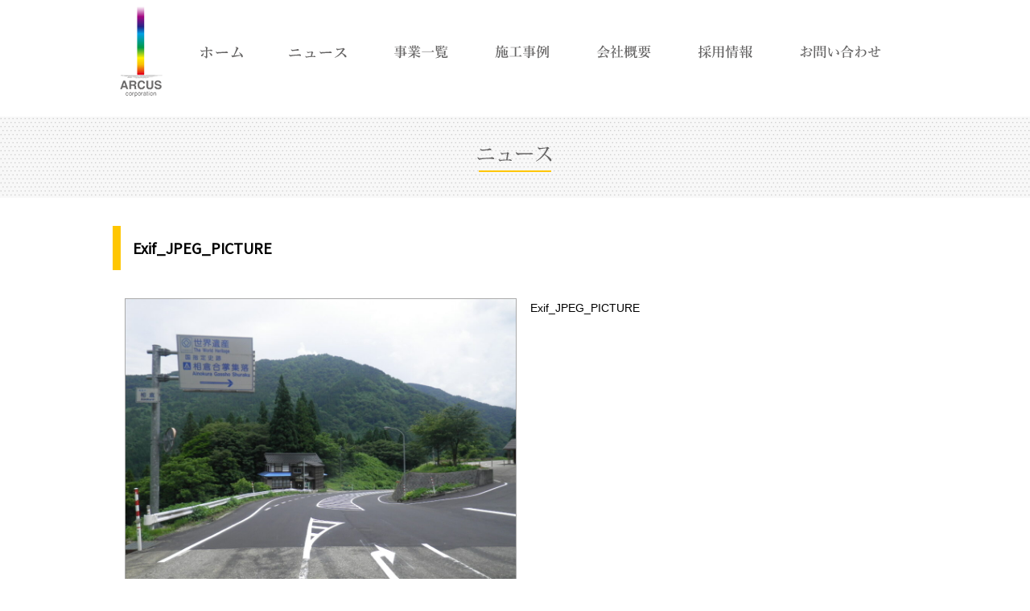

--- FILE ---
content_type: text/html; charset=UTF-8
request_url: https://arcus-corp.com/18188/exif_jpeg_picture-2
body_size: 7585
content:
<!DOCTYPE html PUBLIC "-//W3C//DTD XHTML 1.0 Transitional//EN" "http://www.w3.org/TR/xhtml1/DTD/xhtml1-transitional.dtd">
<html xmlns="http://www.w3.org/1999/xhtml">
<head>
<meta http-equiv="Content-Type" content="text/html; charset=UTF-8" />

<link rel="stylesheet" href="https://arcus-corp.com/wp-content/themes/arcus/contents.css" type="text/css" media="all" />
<link rel="stylesheet" href="https://arcus-corp.com/wp-content/themes/arcus/base.css" type="text/css" media="all" />
<link rel="stylesheet" href="https://arcus-corp.com/wp-content/themes/arcus/style.css" type="text/css" media="all" />
<link rel="alternate" type="application/rss+xml" title="アルカスコーポレーション／Arcus Corporation RSS Feed" href="https://arcus-corp.com/feed" />
<link rel="pingback" href="https://arcus-corp.com/xmlrpc.php" />

<rdf:RDF xmlns:rdf="http://www.w3.org/1999/02/22-rdf-syntax-ns#"
			xmlns:dc="http://purl.org/dc/elements/1.1/"
			xmlns:trackback="http://madskills.com/public/xml/rss/module/trackback/">
		<rdf:Description rdf:about="https://arcus-corp.com/18188/exif_jpeg_picture-2"
    dc:identifier="https://arcus-corp.com/18188/exif_jpeg_picture-2"
    dc:title="Exif_JPEG_PICTURE"
    trackback:ping="https://arcus-corp.com/18188/exif_jpeg_picture-2/trackback" />
</rdf:RDF>	
<script type="text/javascript" src="https://arcus-corp.com/wp-content/themes/arcus/js/smoothscroll.js"></script>
<script type="text/javascript" src="https://arcus-corp.com/wp-content/themes/arcus/js/rollover.js"></script>

<link href="https://fonts.googleapis.com/css?family=Noto+Sans+JP" rel="stylesheet">	
	
<!-- 2021-06-ナレッジタグ　TOPのみに掲載する-->
	
	
<!-- アルカス効果測定タグ-->
<script type="text/javascript">
piAId = '709883';
piCId = '1712';
piHostname = 'pi.pardot.com';

(function() {
	function async_load(){
		var s = document.createElement('script'); s.type = 'text/javascript';
		s.src = ('https:' == document.location.protocol ? 'https://pi' : 'http://cdn') + '.pardot.com/pd.js';
		var c = document.getElementsByTagName('script')[0]; c.parentNode.insertBefore(s, c);
	}
	if(window.attachEvent) { window.attachEvent('onload', async_load); }
	else { window.addEventListener('load', async_load, false); }
})();
</script>

<!--2022-07-07 　ARCUS Global site tag (gtag.js) - Google Analytics -->
<script async src="https://www.googletagmanager.com/gtag/js?id=G-XRQTKS9HVM"></script>
<script>
  window.dataLayer = window.dataLayer || [];
  function gtag(){dataLayer.push(arguments);}
  gtag('js', new Date());

  gtag('config', 'G-XRQTKS9HVM');
  gtag('config', 'G-TM2B69XPG8');
</script>	
	
	
	<style>img:is([sizes="auto" i], [sizes^="auto," i]) { contain-intrinsic-size: 3000px 1500px }</style>
	
		<!-- All in One SEO 4.8.9 - aioseo.com -->
		<title>Exif_JPEG_PICTURE | アルカスコーポレーション／Arcus Corporation</title>
	<meta name="description" content="Exif_JPEG_PICTURE" />
	<meta name="robots" content="max-image-preview:large" />
	<meta name="author" content="arcus"/>
	<meta name="google-site-verification" content="6_AemXeQw3cvPr1jVA6v4CXdF1q-_EgYGIxpqgCTwRQ" />
	<link rel="canonical" href="https://arcus-corp.com/18188/exif_jpeg_picture-2" />
	<meta name="generator" content="All in One SEO (AIOSEO) 4.8.9" />
		<meta property="og:locale" content="ja_JP" />
		<meta property="og:site_name" content="アルカスコーポレーション／Arcus Corporation | アルカスコーポレーション,Arcus Corporation,富山,建設関連事業,建築・土木・舗装工事,住宅の建設工事,土地活用事業,住宅関連事業,中古住宅・不動産の売買仲介,リノベーション,リフォーム,損保・生保代理店,生コン,アスファルト合材,砂利の製造及び石油類を販売する生産事業" />
		<meta property="og:type" content="article" />
		<meta property="og:title" content="Exif_JPEG_PICTURE | アルカスコーポレーション／Arcus Corporation" />
		<meta property="og:url" content="https://arcus-corp.com/18188/exif_jpeg_picture-2" />
		<meta property="article:published_time" content="2023-01-20T04:33:34+00:00" />
		<meta property="article:modified_time" content="2023-01-20T04:33:34+00:00" />
		<meta name="twitter:card" content="summary" />
		<meta name="twitter:title" content="Exif_JPEG_PICTURE | アルカスコーポレーション／Arcus Corporation" />
		<script type="application/ld+json" class="aioseo-schema">
			{"@context":"https:\/\/schema.org","@graph":[{"@type":"BreadcrumbList","@id":"https:\/\/arcus-corp.com\/18188\/exif_jpeg_picture-2#breadcrumblist","itemListElement":[{"@type":"ListItem","@id":"https:\/\/arcus-corp.com#listItem","position":1,"name":"\u30db\u30fc\u30e0","item":"https:\/\/arcus-corp.com","nextItem":{"@type":"ListItem","@id":"https:\/\/arcus-corp.com\/18188\/exif_jpeg_picture-2#listItem","name":"Exif_JPEG_PICTURE"}},{"@type":"ListItem","@id":"https:\/\/arcus-corp.com\/18188\/exif_jpeg_picture-2#listItem","position":2,"name":"Exif_JPEG_PICTURE","previousItem":{"@type":"ListItem","@id":"https:\/\/arcus-corp.com#listItem","name":"\u30db\u30fc\u30e0"}}]},{"@type":"ItemPage","@id":"https:\/\/arcus-corp.com\/18188\/exif_jpeg_picture-2#itempage","url":"https:\/\/arcus-corp.com\/18188\/exif_jpeg_picture-2","name":"Exif_JPEG_PICTURE | \u30a2\u30eb\u30ab\u30b9\u30b3\u30fc\u30dd\u30ec\u30fc\u30b7\u30e7\u30f3\uff0fArcus Corporation","description":"Exif_JPEG_PICTURE","inLanguage":"ja","isPartOf":{"@id":"https:\/\/arcus-corp.com\/#website"},"breadcrumb":{"@id":"https:\/\/arcus-corp.com\/18188\/exif_jpeg_picture-2#breadcrumblist"},"author":{"@id":"https:\/\/arcus-corp.com\/author\/arcus#author"},"creator":{"@id":"https:\/\/arcus-corp.com\/author\/arcus#author"},"datePublished":"2023-01-20T13:33:34+09:00","dateModified":"2023-01-20T13:33:34+09:00"},{"@type":"Organization","@id":"https:\/\/arcus-corp.com\/#organization","name":"\u30a2\u30eb\u30ab\u30b9\u30b3\u30fc\u30dd\u30ec\u30fc\u30b7\u30e7\u30f3\uff0fArcus Corporation","description":"\u30a2\u30eb\u30ab\u30b9\u30b3\u30fc\u30dd\u30ec\u30fc\u30b7\u30e7\u30f3,Arcus Corporation,\u5bcc\u5c71,\u5efa\u8a2d\u95a2\u9023\u4e8b\u696d,\u5efa\u7bc9\u30fb\u571f\u6728\u30fb\u8217\u88c5\u5de5\u4e8b,\u4f4f\u5b85\u306e\u5efa\u8a2d\u5de5\u4e8b,\u571f\u5730\u6d3b\u7528\u4e8b\u696d,\u4f4f\u5b85\u95a2\u9023\u4e8b\u696d,\u4e2d\u53e4\u4f4f\u5b85\u30fb\u4e0d\u52d5\u7523\u306e\u58f2\u8cb7\u4ef2\u4ecb,\u30ea\u30ce\u30d9\u30fc\u30b7\u30e7\u30f3,\u30ea\u30d5\u30a9\u30fc\u30e0,\u640d\u4fdd\u30fb\u751f\u4fdd\u4ee3\u7406\u5e97,\u751f\u30b3\u30f3,\u30a2\u30b9\u30d5\u30a1\u30eb\u30c8\u5408\u6750,\u7802\u5229\u306e\u88fd\u9020\u53ca\u3073\u77f3\u6cb9\u985e\u3092\u8ca9\u58f2\u3059\u308b\u751f\u7523\u4e8b\u696d","url":"https:\/\/arcus-corp.com\/"},{"@type":"Person","@id":"https:\/\/arcus-corp.com\/author\/arcus#author","url":"https:\/\/arcus-corp.com\/author\/arcus","name":"arcus","image":{"@type":"ImageObject","@id":"https:\/\/arcus-corp.com\/18188\/exif_jpeg_picture-2#authorImage","url":"https:\/\/secure.gravatar.com\/avatar\/b1785c46b97ab69b56fd1a62bb9487b2?s=96&d=mm&r=g","width":96,"height":96,"caption":"arcus"}},{"@type":"WebSite","@id":"https:\/\/arcus-corp.com\/#website","url":"https:\/\/arcus-corp.com\/","name":"\u30a2\u30eb\u30ab\u30b9\u30b3\u30fc\u30dd\u30ec\u30fc\u30b7\u30e7\u30f3\uff0fArcus Corporation","description":"\u30a2\u30eb\u30ab\u30b9\u30b3\u30fc\u30dd\u30ec\u30fc\u30b7\u30e7\u30f3,Arcus Corporation,\u5bcc\u5c71,\u5efa\u8a2d\u95a2\u9023\u4e8b\u696d,\u5efa\u7bc9\u30fb\u571f\u6728\u30fb\u8217\u88c5\u5de5\u4e8b,\u4f4f\u5b85\u306e\u5efa\u8a2d\u5de5\u4e8b,\u571f\u5730\u6d3b\u7528\u4e8b\u696d,\u4f4f\u5b85\u95a2\u9023\u4e8b\u696d,\u4e2d\u53e4\u4f4f\u5b85\u30fb\u4e0d\u52d5\u7523\u306e\u58f2\u8cb7\u4ef2\u4ecb,\u30ea\u30ce\u30d9\u30fc\u30b7\u30e7\u30f3,\u30ea\u30d5\u30a9\u30fc\u30e0,\u640d\u4fdd\u30fb\u751f\u4fdd\u4ee3\u7406\u5e97,\u751f\u30b3\u30f3,\u30a2\u30b9\u30d5\u30a1\u30eb\u30c8\u5408\u6750,\u7802\u5229\u306e\u88fd\u9020\u53ca\u3073\u77f3\u6cb9\u985e\u3092\u8ca9\u58f2\u3059\u308b\u751f\u7523\u4e8b\u696d","inLanguage":"ja","publisher":{"@id":"https:\/\/arcus-corp.com\/#organization"}}]}
		</script>
		<!-- All in One SEO -->

<link rel='dns-prefetch' href='//stats.wp.com' />
<link rel="alternate" type="application/rss+xml" title="アルカスコーポレーション／Arcus Corporation &raquo; Exif_JPEG_PICTURE のコメントのフィード" href="https://arcus-corp.com/18188/exif_jpeg_picture-2/feed" />
<script type="text/javascript">
/* <![CDATA[ */
window._wpemojiSettings = {"baseUrl":"https:\/\/s.w.org\/images\/core\/emoji\/15.0.3\/72x72\/","ext":".png","svgUrl":"https:\/\/s.w.org\/images\/core\/emoji\/15.0.3\/svg\/","svgExt":".svg","source":{"concatemoji":"https:\/\/arcus-corp.com\/wp-includes\/js\/wp-emoji-release.min.js?ver=6.7.4"}};
/*! This file is auto-generated */
!function(i,n){var o,s,e;function c(e){try{var t={supportTests:e,timestamp:(new Date).valueOf()};sessionStorage.setItem(o,JSON.stringify(t))}catch(e){}}function p(e,t,n){e.clearRect(0,0,e.canvas.width,e.canvas.height),e.fillText(t,0,0);var t=new Uint32Array(e.getImageData(0,0,e.canvas.width,e.canvas.height).data),r=(e.clearRect(0,0,e.canvas.width,e.canvas.height),e.fillText(n,0,0),new Uint32Array(e.getImageData(0,0,e.canvas.width,e.canvas.height).data));return t.every(function(e,t){return e===r[t]})}function u(e,t,n){switch(t){case"flag":return n(e,"\ud83c\udff3\ufe0f\u200d\u26a7\ufe0f","\ud83c\udff3\ufe0f\u200b\u26a7\ufe0f")?!1:!n(e,"\ud83c\uddfa\ud83c\uddf3","\ud83c\uddfa\u200b\ud83c\uddf3")&&!n(e,"\ud83c\udff4\udb40\udc67\udb40\udc62\udb40\udc65\udb40\udc6e\udb40\udc67\udb40\udc7f","\ud83c\udff4\u200b\udb40\udc67\u200b\udb40\udc62\u200b\udb40\udc65\u200b\udb40\udc6e\u200b\udb40\udc67\u200b\udb40\udc7f");case"emoji":return!n(e,"\ud83d\udc26\u200d\u2b1b","\ud83d\udc26\u200b\u2b1b")}return!1}function f(e,t,n){var r="undefined"!=typeof WorkerGlobalScope&&self instanceof WorkerGlobalScope?new OffscreenCanvas(300,150):i.createElement("canvas"),a=r.getContext("2d",{willReadFrequently:!0}),o=(a.textBaseline="top",a.font="600 32px Arial",{});return e.forEach(function(e){o[e]=t(a,e,n)}),o}function t(e){var t=i.createElement("script");t.src=e,t.defer=!0,i.head.appendChild(t)}"undefined"!=typeof Promise&&(o="wpEmojiSettingsSupports",s=["flag","emoji"],n.supports={everything:!0,everythingExceptFlag:!0},e=new Promise(function(e){i.addEventListener("DOMContentLoaded",e,{once:!0})}),new Promise(function(t){var n=function(){try{var e=JSON.parse(sessionStorage.getItem(o));if("object"==typeof e&&"number"==typeof e.timestamp&&(new Date).valueOf()<e.timestamp+604800&&"object"==typeof e.supportTests)return e.supportTests}catch(e){}return null}();if(!n){if("undefined"!=typeof Worker&&"undefined"!=typeof OffscreenCanvas&&"undefined"!=typeof URL&&URL.createObjectURL&&"undefined"!=typeof Blob)try{var e="postMessage("+f.toString()+"("+[JSON.stringify(s),u.toString(),p.toString()].join(",")+"));",r=new Blob([e],{type:"text/javascript"}),a=new Worker(URL.createObjectURL(r),{name:"wpTestEmojiSupports"});return void(a.onmessage=function(e){c(n=e.data),a.terminate(),t(n)})}catch(e){}c(n=f(s,u,p))}t(n)}).then(function(e){for(var t in e)n.supports[t]=e[t],n.supports.everything=n.supports.everything&&n.supports[t],"flag"!==t&&(n.supports.everythingExceptFlag=n.supports.everythingExceptFlag&&n.supports[t]);n.supports.everythingExceptFlag=n.supports.everythingExceptFlag&&!n.supports.flag,n.DOMReady=!1,n.readyCallback=function(){n.DOMReady=!0}}).then(function(){return e}).then(function(){var e;n.supports.everything||(n.readyCallback(),(e=n.source||{}).concatemoji?t(e.concatemoji):e.wpemoji&&e.twemoji&&(t(e.twemoji),t(e.wpemoji)))}))}((window,document),window._wpemojiSettings);
/* ]]> */
</script>
<style id='wp-emoji-styles-inline-css' type='text/css'>

	img.wp-smiley, img.emoji {
		display: inline !important;
		border: none !important;
		box-shadow: none !important;
		height: 1em !important;
		width: 1em !important;
		margin: 0 0.07em !important;
		vertical-align: -0.1em !important;
		background: none !important;
		padding: 0 !important;
	}
</style>
<link rel='stylesheet' id='mediaelement-css' href='https://arcus-corp.com/wp-includes/js/mediaelement/mediaelementplayer-legacy.min.css?ver=4.2.17' type='text/css' media='all' />
<link rel='stylesheet' id='wp-mediaelement-css' href='https://arcus-corp.com/wp-includes/js/mediaelement/wp-mediaelement.min.css?ver=6.7.4' type='text/css' media='all' />
<style id='jetpack-sharing-buttons-style-inline-css' type='text/css'>
.jetpack-sharing-buttons__services-list{display:flex;flex-direction:row;flex-wrap:wrap;gap:0;list-style-type:none;margin:5px;padding:0}.jetpack-sharing-buttons__services-list.has-small-icon-size{font-size:12px}.jetpack-sharing-buttons__services-list.has-normal-icon-size{font-size:16px}.jetpack-sharing-buttons__services-list.has-large-icon-size{font-size:24px}.jetpack-sharing-buttons__services-list.has-huge-icon-size{font-size:36px}@media print{.jetpack-sharing-buttons__services-list{display:none!important}}.editor-styles-wrapper .wp-block-jetpack-sharing-buttons{gap:0;padding-inline-start:0}ul.jetpack-sharing-buttons__services-list.has-background{padding:1.25em 2.375em}
</style>
<link rel='stylesheet' id='contact-form-7-css' href='https://arcus-corp.com/wp-content/plugins/contact-form-7/includes/css/styles.css?ver=6.1.3' type='text/css' media='all' />
<link rel='stylesheet' id='responsive-lightbox-nivo_lightbox-css-css' href='https://arcus-corp.com/wp-content/plugins/responsive-lightbox-lite/assets/nivo-lightbox/nivo-lightbox.css?ver=6.7.4' type='text/css' media='all' />
<link rel='stylesheet' id='responsive-lightbox-nivo_lightbox-css-d-css' href='https://arcus-corp.com/wp-content/plugins/responsive-lightbox-lite/assets/nivo-lightbox/themes/default/default.css?ver=6.7.4' type='text/css' media='all' />
<link rel='stylesheet' id='wp-pagenavi-css' href='https://arcus-corp.com/wp-content/plugins/wp-pagenavi/pagenavi-css.css?ver=2.70' type='text/css' media='all' />
<!--n2css--><!--n2js--><script type="text/javascript" src="https://arcus-corp.com/wp-includes/js/jquery/jquery.min.js?ver=3.7.1" id="jquery-core-js"></script>
<script type="text/javascript" src="https://arcus-corp.com/wp-includes/js/jquery/jquery-migrate.min.js?ver=3.4.1" id="jquery-migrate-js"></script>
<script type="text/javascript" src="https://arcus-corp.com/wp-content/plugins/responsive-lightbox-lite/assets/nivo-lightbox/nivo-lightbox.min.js?ver=6.7.4" id="responsive-lightbox-nivo_lightbox-js"></script>
<script type="text/javascript" id="responsive-lightbox-lite-script-js-extra">
/* <![CDATA[ */
var rllArgs = {"script":"nivo_lightbox","selector":"lightbox","custom_events":""};
/* ]]> */
</script>
<script type="text/javascript" src="https://arcus-corp.com/wp-content/plugins/responsive-lightbox-lite/assets/inc/script.js?ver=6.7.4" id="responsive-lightbox-lite-script-js"></script>
<link rel="https://api.w.org/" href="https://arcus-corp.com/wp-json/" /><link rel="alternate" title="JSON" type="application/json" href="https://arcus-corp.com/wp-json/wp/v2/media/18190" /><link rel="EditURI" type="application/rsd+xml" title="RSD" href="https://arcus-corp.com/xmlrpc.php?rsd" />
<meta name="generator" content="WordPress 6.7.4" />
<link rel='shortlink' href='https://arcus-corp.com/?p=18190' />
	<style>img#wpstats{display:none}</style>
			
	
	
	
<!-- スライダ×3-->
<script type="text/javascript" src="//ajax.googleapis.com/ajax/libs/jquery/1.11.1/jquery.min.js"></script>
<script type="text/javascript" src="https://arcus-corp.com/wp-content/themes/arcus/js/jquery.bxslider.min.js"></script>
<link href="https://arcus-corp.com/wp-content/themes/arcus/js/style_s.css" rel="stylesheet" type="text/css" />
<!-- TOPメインスライダー-->
<script type="text/javascript">
$(function(){
    var slide = $('#slider ul').bxSlider({
        slideWidth  : 1311,
        slideMargin : 0,
        controls    : true,
        auto        : true,
        minSlides   : 3,
        maxSlides   : 3,
        moveSlides  : 1,
        speed       : 1000,
        pause  : 5000,
        onSlideAfter: function(){
        slide.startAuto();
        }
    });
});
</script>	
</head>

<body class="layout-tw">
<a name="top" id="top"></a>
	
	
<header id="title">
<div id="title-inner"> <a href="https://arcus-corp.com/"><img src="https://arcus-corp.com/image/base/logo.png" width="70" height="129" alt="ARCUS corporation" class="logo" /></a>

<div id="globalnavi">
<ul>
			<li><a href="https://arcus-corp.com/"><img src="https://arcus-corp.com/image/base/nav/home_off.png" alt="ARUCUS TOP"/></a></li>
			<li><a href="https://arcus-corp.com/category/news"><img src="https://arcus-corp.com/image/base/nav/news_off.png" alt="News"/></a></li>
			<li><a href="https://arcus-corp.com/brand"><img src="https://arcus-corp.com/image/base/nav/brand_off.png" alt="Brand"/></a></li>
			<li><a href="https://arcus-corp.com/cate/doboku"><img src="https://arcus-corp.com/image/base/nav/concept_off.png" alt="Works"/></a></li>
			<li><a href="https://arcus-corp.com/company"><img src="https://arcus-corp.com/image/base/nav/company_off.png" alt="Compnay"/></a></li>
			<li><a href="https://recruit.arcus-corp.com/" target="_blank"><img src="https://arcus-corp.com/image/base/nav/recruit_off.png" alt="Recruit"/></a></li>
			<li><a href="https://arcus-corp.com/inquiry"><img src="https://arcus-corp.com/image/base/nav/contact_off.png" alt="Contact"/></a></li>
</ul>
</header>
<!--/globalnavi-->

</div>
</div>
	
<main>

	
	
	

<div id="sub-tt"><img src="https://arcus-corp.com/image/top/m_news.png" width="400" height="76" alt=""/></div>

<div id="outline">



	

<h2 class="news-tt">Exif_JPEG_PICTURE</h2>

<div class="news-tx">
   <a href="https://arcus-corp.com/wp-content/uploads/2023/01/089c95cbaf0f449a5747e965df1f77ab.jpg"><img width="1024" height="768" src="https://arcus-corp.com/wp-content/uploads/2023/01/089c95cbaf0f449a5747e965df1f77ab-1024x768.jpg" class="attachment-large size-large" alt="" decoding="async" fetchpriority="high" srcset="https://arcus-corp.com/wp-content/uploads/2023/01/089c95cbaf0f449a5747e965df1f77ab-1024x768.jpg 1024w, https://arcus-corp.com/wp-content/uploads/2023/01/089c95cbaf0f449a5747e965df1f77ab-500x375.jpg 500w, https://arcus-corp.com/wp-content/uploads/2023/01/089c95cbaf0f449a5747e965df1f77ab-768x576.jpg 768w, https://arcus-corp.com/wp-content/uploads/2023/01/089c95cbaf0f449a5747e965df1f77ab.jpg 1280w" sizes="(max-width: 1024px) 100vw, 1024px" /></a>
           
       <div class="entry-caption">
             <p>Exif_JPEG_PICTURE</p>
       </div><!-- .entry-caption -->
   </div>

<div class="clear"></div>

	


<style>
.news-tx { display: flex; justify-content: space-between; }
.news-tx a { width: 50%; }
.news-tx a img { width: 100%; height: auto; border: solid 1px #aaa;  }
.news-tx .entry-caption { width: 48%; }
.news-tx p { display: block; }
.news-tx p br {display: block;}
</style>

</div><!--/outline-->

</main>

<footer id="bottom">
<div id="footer">
<div class="flogo"><a href="https://arcus-corp.com/"><img src="https://arcus-corp.com/image/base/logo2.png" alt="ARCUS corporation" /></a></div>
<div class="fmenu"><a href="https://arcus-corp.com/"><img src="https://arcus-corp.com/image/base/nav/home_off.png" alt="HOME"/></a></div>
<div class="fmenu"><a href="https://arcus-corp.com/category/news"><img src="https://arcus-corp.com/image/base/nav/news_off.png" alt="NEWS"/></a></div>
<div class="fmenu"><a href="https://arcus-corp.com/brand"><img src="https://arcus-corp.com/image/base/nav/brand_off.png" alt="BRAND"/></a></div>
<div class="fmenu"><a href="https://arcus-corp.com/cate/doboku"><img src="https://arcus-corp.com/image/base/nav/concept_off.png" alt="Works"/></a></div>
<div class="fmenu"><a href="https://arcus-corp.com/company"><img src="https://arcus-corp.com/image/base/nav/company_off.png" alt="COMPANY"/></a></div>
<div class="fmenu"><a href="https://recruit.arcus-corp.com/" target="_blank"><img src="https://arcus-corp.com/image/base/nav/recruit_off.png" alt="RECRUIT"/></a></div>
<div class="fmenu"><a href="https://arcus-corp.com/inquiry"><img src="https://arcus-corp.com/image/base/nav/contact_off.png" alt="CONTACT"/></a></div>
</div>
  
 <div class="clear"></div>
<div id="copy">
	
	〒939-1505 富山県南砺市長源寺89番地
	<br>TEL. 0763-22-1800（代表）／FAX. 0763-22-1821（代表）<br>
	Copyright © ARCUS corporation. All rights Reserved.
	<div class="insta"><a href="https://www.instagram.com/arcuscorp205/" target="_blank"><img src="https://arcus-corp.com/image/base/insta.png" alt="instagram"/></a></div>
	</div>
	
</footer>


<script type="text/javascript" src="https://arcus-corp.com/wp-includes/js/dist/hooks.min.js?ver=4d63a3d491d11ffd8ac6" id="wp-hooks-js"></script>
<script type="text/javascript" src="https://arcus-corp.com/wp-includes/js/dist/i18n.min.js?ver=5e580eb46a90c2b997e6" id="wp-i18n-js"></script>
<script type="text/javascript" id="wp-i18n-js-after">
/* <![CDATA[ */
wp.i18n.setLocaleData( { 'text direction\u0004ltr': [ 'ltr' ] } );
/* ]]> */
</script>
<script type="text/javascript" src="https://arcus-corp.com/wp-content/plugins/contact-form-7/includes/swv/js/index.js?ver=6.1.3" id="swv-js"></script>
<script type="text/javascript" id="contact-form-7-js-translations">
/* <![CDATA[ */
( function( domain, translations ) {
	var localeData = translations.locale_data[ domain ] || translations.locale_data.messages;
	localeData[""].domain = domain;
	wp.i18n.setLocaleData( localeData, domain );
} )( "contact-form-7", {"translation-revision-date":"2025-10-29 09:23:50+0000","generator":"GlotPress\/4.0.3","domain":"messages","locale_data":{"messages":{"":{"domain":"messages","plural-forms":"nplurals=1; plural=0;","lang":"ja_JP"},"This contact form is placed in the wrong place.":["\u3053\u306e\u30b3\u30f3\u30bf\u30af\u30c8\u30d5\u30a9\u30fc\u30e0\u306f\u9593\u9055\u3063\u305f\u4f4d\u7f6e\u306b\u7f6e\u304b\u308c\u3066\u3044\u307e\u3059\u3002"],"Error:":["\u30a8\u30e9\u30fc:"]}},"comment":{"reference":"includes\/js\/index.js"}} );
/* ]]> */
</script>
<script type="text/javascript" id="contact-form-7-js-before">
/* <![CDATA[ */
var wpcf7 = {
    "api": {
        "root": "https:\/\/arcus-corp.com\/wp-json\/",
        "namespace": "contact-form-7\/v1"
    }
};
/* ]]> */
</script>
<script type="text/javascript" src="https://arcus-corp.com/wp-content/plugins/contact-form-7/includes/js/index.js?ver=6.1.3" id="contact-form-7-js"></script>
<script type="text/javascript" src="https://www.google.com/recaptcha/api.js?render=6LfIe_gpAAAAANrb-4lVIV24U4RTnHh6UzfZ2JJ4&amp;ver=3.0" id="google-recaptcha-js"></script>
<script type="text/javascript" src="https://arcus-corp.com/wp-includes/js/dist/vendor/wp-polyfill.min.js?ver=3.15.0" id="wp-polyfill-js"></script>
<script type="text/javascript" id="wpcf7-recaptcha-js-before">
/* <![CDATA[ */
var wpcf7_recaptcha = {
    "sitekey": "6LfIe_gpAAAAANrb-4lVIV24U4RTnHh6UzfZ2JJ4",
    "actions": {
        "homepage": "homepage",
        "contactform": "contactform"
    }
};
/* ]]> */
</script>
<script type="text/javascript" src="https://arcus-corp.com/wp-content/plugins/contact-form-7/modules/recaptcha/index.js?ver=6.1.3" id="wpcf7-recaptcha-js"></script>
<script type="text/javascript" id="jetpack-stats-js-before">
/* <![CDATA[ */
_stq = window._stq || [];
_stq.push([ "view", JSON.parse("{\"v\":\"ext\",\"blog\":\"167833783\",\"post\":\"18190\",\"tz\":\"9\",\"srv\":\"arcus-corp.com\",\"j\":\"1:15.2\"}") ]);
_stq.push([ "clickTrackerInit", "167833783", "18190" ]);
/* ]]> */
</script>
<script type="text/javascript" src="https://stats.wp.com/e-202604.js" id="jetpack-stats-js" defer="defer" data-wp-strategy="defer"></script>

<script>
$(function() {
  var $win = $(window),
      $header = $('header'),
      animationClass = 'is-animation',
      footerHeight = $('footer').outerHeight(),
      docmentHeight = $(document).height();

  $win.on('load scroll', function() {
    var value = $(this).scrollTop(),
    scrollPos = $win.height() + value;
    if ( value > 100 ) {
      $header.addClass(animationClass);
    } else {
      $header.removeClass(animationClass);
    }
  });
});
</script>
</body>
</html>

--- FILE ---
content_type: text/html; charset=utf-8
request_url: https://www.google.com/recaptcha/api2/anchor?ar=1&k=6LfIe_gpAAAAANrb-4lVIV24U4RTnHh6UzfZ2JJ4&co=aHR0cHM6Ly9hcmN1cy1jb3JwLmNvbTo0NDM.&hl=en&v=PoyoqOPhxBO7pBk68S4YbpHZ&size=invisible&anchor-ms=20000&execute-ms=30000&cb=tv491yh73rvc
body_size: 48539
content:
<!DOCTYPE HTML><html dir="ltr" lang="en"><head><meta http-equiv="Content-Type" content="text/html; charset=UTF-8">
<meta http-equiv="X-UA-Compatible" content="IE=edge">
<title>reCAPTCHA</title>
<style type="text/css">
/* cyrillic-ext */
@font-face {
  font-family: 'Roboto';
  font-style: normal;
  font-weight: 400;
  font-stretch: 100%;
  src: url(//fonts.gstatic.com/s/roboto/v48/KFO7CnqEu92Fr1ME7kSn66aGLdTylUAMa3GUBHMdazTgWw.woff2) format('woff2');
  unicode-range: U+0460-052F, U+1C80-1C8A, U+20B4, U+2DE0-2DFF, U+A640-A69F, U+FE2E-FE2F;
}
/* cyrillic */
@font-face {
  font-family: 'Roboto';
  font-style: normal;
  font-weight: 400;
  font-stretch: 100%;
  src: url(//fonts.gstatic.com/s/roboto/v48/KFO7CnqEu92Fr1ME7kSn66aGLdTylUAMa3iUBHMdazTgWw.woff2) format('woff2');
  unicode-range: U+0301, U+0400-045F, U+0490-0491, U+04B0-04B1, U+2116;
}
/* greek-ext */
@font-face {
  font-family: 'Roboto';
  font-style: normal;
  font-weight: 400;
  font-stretch: 100%;
  src: url(//fonts.gstatic.com/s/roboto/v48/KFO7CnqEu92Fr1ME7kSn66aGLdTylUAMa3CUBHMdazTgWw.woff2) format('woff2');
  unicode-range: U+1F00-1FFF;
}
/* greek */
@font-face {
  font-family: 'Roboto';
  font-style: normal;
  font-weight: 400;
  font-stretch: 100%;
  src: url(//fonts.gstatic.com/s/roboto/v48/KFO7CnqEu92Fr1ME7kSn66aGLdTylUAMa3-UBHMdazTgWw.woff2) format('woff2');
  unicode-range: U+0370-0377, U+037A-037F, U+0384-038A, U+038C, U+038E-03A1, U+03A3-03FF;
}
/* math */
@font-face {
  font-family: 'Roboto';
  font-style: normal;
  font-weight: 400;
  font-stretch: 100%;
  src: url(//fonts.gstatic.com/s/roboto/v48/KFO7CnqEu92Fr1ME7kSn66aGLdTylUAMawCUBHMdazTgWw.woff2) format('woff2');
  unicode-range: U+0302-0303, U+0305, U+0307-0308, U+0310, U+0312, U+0315, U+031A, U+0326-0327, U+032C, U+032F-0330, U+0332-0333, U+0338, U+033A, U+0346, U+034D, U+0391-03A1, U+03A3-03A9, U+03B1-03C9, U+03D1, U+03D5-03D6, U+03F0-03F1, U+03F4-03F5, U+2016-2017, U+2034-2038, U+203C, U+2040, U+2043, U+2047, U+2050, U+2057, U+205F, U+2070-2071, U+2074-208E, U+2090-209C, U+20D0-20DC, U+20E1, U+20E5-20EF, U+2100-2112, U+2114-2115, U+2117-2121, U+2123-214F, U+2190, U+2192, U+2194-21AE, U+21B0-21E5, U+21F1-21F2, U+21F4-2211, U+2213-2214, U+2216-22FF, U+2308-230B, U+2310, U+2319, U+231C-2321, U+2336-237A, U+237C, U+2395, U+239B-23B7, U+23D0, U+23DC-23E1, U+2474-2475, U+25AF, U+25B3, U+25B7, U+25BD, U+25C1, U+25CA, U+25CC, U+25FB, U+266D-266F, U+27C0-27FF, U+2900-2AFF, U+2B0E-2B11, U+2B30-2B4C, U+2BFE, U+3030, U+FF5B, U+FF5D, U+1D400-1D7FF, U+1EE00-1EEFF;
}
/* symbols */
@font-face {
  font-family: 'Roboto';
  font-style: normal;
  font-weight: 400;
  font-stretch: 100%;
  src: url(//fonts.gstatic.com/s/roboto/v48/KFO7CnqEu92Fr1ME7kSn66aGLdTylUAMaxKUBHMdazTgWw.woff2) format('woff2');
  unicode-range: U+0001-000C, U+000E-001F, U+007F-009F, U+20DD-20E0, U+20E2-20E4, U+2150-218F, U+2190, U+2192, U+2194-2199, U+21AF, U+21E6-21F0, U+21F3, U+2218-2219, U+2299, U+22C4-22C6, U+2300-243F, U+2440-244A, U+2460-24FF, U+25A0-27BF, U+2800-28FF, U+2921-2922, U+2981, U+29BF, U+29EB, U+2B00-2BFF, U+4DC0-4DFF, U+FFF9-FFFB, U+10140-1018E, U+10190-1019C, U+101A0, U+101D0-101FD, U+102E0-102FB, U+10E60-10E7E, U+1D2C0-1D2D3, U+1D2E0-1D37F, U+1F000-1F0FF, U+1F100-1F1AD, U+1F1E6-1F1FF, U+1F30D-1F30F, U+1F315, U+1F31C, U+1F31E, U+1F320-1F32C, U+1F336, U+1F378, U+1F37D, U+1F382, U+1F393-1F39F, U+1F3A7-1F3A8, U+1F3AC-1F3AF, U+1F3C2, U+1F3C4-1F3C6, U+1F3CA-1F3CE, U+1F3D4-1F3E0, U+1F3ED, U+1F3F1-1F3F3, U+1F3F5-1F3F7, U+1F408, U+1F415, U+1F41F, U+1F426, U+1F43F, U+1F441-1F442, U+1F444, U+1F446-1F449, U+1F44C-1F44E, U+1F453, U+1F46A, U+1F47D, U+1F4A3, U+1F4B0, U+1F4B3, U+1F4B9, U+1F4BB, U+1F4BF, U+1F4C8-1F4CB, U+1F4D6, U+1F4DA, U+1F4DF, U+1F4E3-1F4E6, U+1F4EA-1F4ED, U+1F4F7, U+1F4F9-1F4FB, U+1F4FD-1F4FE, U+1F503, U+1F507-1F50B, U+1F50D, U+1F512-1F513, U+1F53E-1F54A, U+1F54F-1F5FA, U+1F610, U+1F650-1F67F, U+1F687, U+1F68D, U+1F691, U+1F694, U+1F698, U+1F6AD, U+1F6B2, U+1F6B9-1F6BA, U+1F6BC, U+1F6C6-1F6CF, U+1F6D3-1F6D7, U+1F6E0-1F6EA, U+1F6F0-1F6F3, U+1F6F7-1F6FC, U+1F700-1F7FF, U+1F800-1F80B, U+1F810-1F847, U+1F850-1F859, U+1F860-1F887, U+1F890-1F8AD, U+1F8B0-1F8BB, U+1F8C0-1F8C1, U+1F900-1F90B, U+1F93B, U+1F946, U+1F984, U+1F996, U+1F9E9, U+1FA00-1FA6F, U+1FA70-1FA7C, U+1FA80-1FA89, U+1FA8F-1FAC6, U+1FACE-1FADC, U+1FADF-1FAE9, U+1FAF0-1FAF8, U+1FB00-1FBFF;
}
/* vietnamese */
@font-face {
  font-family: 'Roboto';
  font-style: normal;
  font-weight: 400;
  font-stretch: 100%;
  src: url(//fonts.gstatic.com/s/roboto/v48/KFO7CnqEu92Fr1ME7kSn66aGLdTylUAMa3OUBHMdazTgWw.woff2) format('woff2');
  unicode-range: U+0102-0103, U+0110-0111, U+0128-0129, U+0168-0169, U+01A0-01A1, U+01AF-01B0, U+0300-0301, U+0303-0304, U+0308-0309, U+0323, U+0329, U+1EA0-1EF9, U+20AB;
}
/* latin-ext */
@font-face {
  font-family: 'Roboto';
  font-style: normal;
  font-weight: 400;
  font-stretch: 100%;
  src: url(//fonts.gstatic.com/s/roboto/v48/KFO7CnqEu92Fr1ME7kSn66aGLdTylUAMa3KUBHMdazTgWw.woff2) format('woff2');
  unicode-range: U+0100-02BA, U+02BD-02C5, U+02C7-02CC, U+02CE-02D7, U+02DD-02FF, U+0304, U+0308, U+0329, U+1D00-1DBF, U+1E00-1E9F, U+1EF2-1EFF, U+2020, U+20A0-20AB, U+20AD-20C0, U+2113, U+2C60-2C7F, U+A720-A7FF;
}
/* latin */
@font-face {
  font-family: 'Roboto';
  font-style: normal;
  font-weight: 400;
  font-stretch: 100%;
  src: url(//fonts.gstatic.com/s/roboto/v48/KFO7CnqEu92Fr1ME7kSn66aGLdTylUAMa3yUBHMdazQ.woff2) format('woff2');
  unicode-range: U+0000-00FF, U+0131, U+0152-0153, U+02BB-02BC, U+02C6, U+02DA, U+02DC, U+0304, U+0308, U+0329, U+2000-206F, U+20AC, U+2122, U+2191, U+2193, U+2212, U+2215, U+FEFF, U+FFFD;
}
/* cyrillic-ext */
@font-face {
  font-family: 'Roboto';
  font-style: normal;
  font-weight: 500;
  font-stretch: 100%;
  src: url(//fonts.gstatic.com/s/roboto/v48/KFO7CnqEu92Fr1ME7kSn66aGLdTylUAMa3GUBHMdazTgWw.woff2) format('woff2');
  unicode-range: U+0460-052F, U+1C80-1C8A, U+20B4, U+2DE0-2DFF, U+A640-A69F, U+FE2E-FE2F;
}
/* cyrillic */
@font-face {
  font-family: 'Roboto';
  font-style: normal;
  font-weight: 500;
  font-stretch: 100%;
  src: url(//fonts.gstatic.com/s/roboto/v48/KFO7CnqEu92Fr1ME7kSn66aGLdTylUAMa3iUBHMdazTgWw.woff2) format('woff2');
  unicode-range: U+0301, U+0400-045F, U+0490-0491, U+04B0-04B1, U+2116;
}
/* greek-ext */
@font-face {
  font-family: 'Roboto';
  font-style: normal;
  font-weight: 500;
  font-stretch: 100%;
  src: url(//fonts.gstatic.com/s/roboto/v48/KFO7CnqEu92Fr1ME7kSn66aGLdTylUAMa3CUBHMdazTgWw.woff2) format('woff2');
  unicode-range: U+1F00-1FFF;
}
/* greek */
@font-face {
  font-family: 'Roboto';
  font-style: normal;
  font-weight: 500;
  font-stretch: 100%;
  src: url(//fonts.gstatic.com/s/roboto/v48/KFO7CnqEu92Fr1ME7kSn66aGLdTylUAMa3-UBHMdazTgWw.woff2) format('woff2');
  unicode-range: U+0370-0377, U+037A-037F, U+0384-038A, U+038C, U+038E-03A1, U+03A3-03FF;
}
/* math */
@font-face {
  font-family: 'Roboto';
  font-style: normal;
  font-weight: 500;
  font-stretch: 100%;
  src: url(//fonts.gstatic.com/s/roboto/v48/KFO7CnqEu92Fr1ME7kSn66aGLdTylUAMawCUBHMdazTgWw.woff2) format('woff2');
  unicode-range: U+0302-0303, U+0305, U+0307-0308, U+0310, U+0312, U+0315, U+031A, U+0326-0327, U+032C, U+032F-0330, U+0332-0333, U+0338, U+033A, U+0346, U+034D, U+0391-03A1, U+03A3-03A9, U+03B1-03C9, U+03D1, U+03D5-03D6, U+03F0-03F1, U+03F4-03F5, U+2016-2017, U+2034-2038, U+203C, U+2040, U+2043, U+2047, U+2050, U+2057, U+205F, U+2070-2071, U+2074-208E, U+2090-209C, U+20D0-20DC, U+20E1, U+20E5-20EF, U+2100-2112, U+2114-2115, U+2117-2121, U+2123-214F, U+2190, U+2192, U+2194-21AE, U+21B0-21E5, U+21F1-21F2, U+21F4-2211, U+2213-2214, U+2216-22FF, U+2308-230B, U+2310, U+2319, U+231C-2321, U+2336-237A, U+237C, U+2395, U+239B-23B7, U+23D0, U+23DC-23E1, U+2474-2475, U+25AF, U+25B3, U+25B7, U+25BD, U+25C1, U+25CA, U+25CC, U+25FB, U+266D-266F, U+27C0-27FF, U+2900-2AFF, U+2B0E-2B11, U+2B30-2B4C, U+2BFE, U+3030, U+FF5B, U+FF5D, U+1D400-1D7FF, U+1EE00-1EEFF;
}
/* symbols */
@font-face {
  font-family: 'Roboto';
  font-style: normal;
  font-weight: 500;
  font-stretch: 100%;
  src: url(//fonts.gstatic.com/s/roboto/v48/KFO7CnqEu92Fr1ME7kSn66aGLdTylUAMaxKUBHMdazTgWw.woff2) format('woff2');
  unicode-range: U+0001-000C, U+000E-001F, U+007F-009F, U+20DD-20E0, U+20E2-20E4, U+2150-218F, U+2190, U+2192, U+2194-2199, U+21AF, U+21E6-21F0, U+21F3, U+2218-2219, U+2299, U+22C4-22C6, U+2300-243F, U+2440-244A, U+2460-24FF, U+25A0-27BF, U+2800-28FF, U+2921-2922, U+2981, U+29BF, U+29EB, U+2B00-2BFF, U+4DC0-4DFF, U+FFF9-FFFB, U+10140-1018E, U+10190-1019C, U+101A0, U+101D0-101FD, U+102E0-102FB, U+10E60-10E7E, U+1D2C0-1D2D3, U+1D2E0-1D37F, U+1F000-1F0FF, U+1F100-1F1AD, U+1F1E6-1F1FF, U+1F30D-1F30F, U+1F315, U+1F31C, U+1F31E, U+1F320-1F32C, U+1F336, U+1F378, U+1F37D, U+1F382, U+1F393-1F39F, U+1F3A7-1F3A8, U+1F3AC-1F3AF, U+1F3C2, U+1F3C4-1F3C6, U+1F3CA-1F3CE, U+1F3D4-1F3E0, U+1F3ED, U+1F3F1-1F3F3, U+1F3F5-1F3F7, U+1F408, U+1F415, U+1F41F, U+1F426, U+1F43F, U+1F441-1F442, U+1F444, U+1F446-1F449, U+1F44C-1F44E, U+1F453, U+1F46A, U+1F47D, U+1F4A3, U+1F4B0, U+1F4B3, U+1F4B9, U+1F4BB, U+1F4BF, U+1F4C8-1F4CB, U+1F4D6, U+1F4DA, U+1F4DF, U+1F4E3-1F4E6, U+1F4EA-1F4ED, U+1F4F7, U+1F4F9-1F4FB, U+1F4FD-1F4FE, U+1F503, U+1F507-1F50B, U+1F50D, U+1F512-1F513, U+1F53E-1F54A, U+1F54F-1F5FA, U+1F610, U+1F650-1F67F, U+1F687, U+1F68D, U+1F691, U+1F694, U+1F698, U+1F6AD, U+1F6B2, U+1F6B9-1F6BA, U+1F6BC, U+1F6C6-1F6CF, U+1F6D3-1F6D7, U+1F6E0-1F6EA, U+1F6F0-1F6F3, U+1F6F7-1F6FC, U+1F700-1F7FF, U+1F800-1F80B, U+1F810-1F847, U+1F850-1F859, U+1F860-1F887, U+1F890-1F8AD, U+1F8B0-1F8BB, U+1F8C0-1F8C1, U+1F900-1F90B, U+1F93B, U+1F946, U+1F984, U+1F996, U+1F9E9, U+1FA00-1FA6F, U+1FA70-1FA7C, U+1FA80-1FA89, U+1FA8F-1FAC6, U+1FACE-1FADC, U+1FADF-1FAE9, U+1FAF0-1FAF8, U+1FB00-1FBFF;
}
/* vietnamese */
@font-face {
  font-family: 'Roboto';
  font-style: normal;
  font-weight: 500;
  font-stretch: 100%;
  src: url(//fonts.gstatic.com/s/roboto/v48/KFO7CnqEu92Fr1ME7kSn66aGLdTylUAMa3OUBHMdazTgWw.woff2) format('woff2');
  unicode-range: U+0102-0103, U+0110-0111, U+0128-0129, U+0168-0169, U+01A0-01A1, U+01AF-01B0, U+0300-0301, U+0303-0304, U+0308-0309, U+0323, U+0329, U+1EA0-1EF9, U+20AB;
}
/* latin-ext */
@font-face {
  font-family: 'Roboto';
  font-style: normal;
  font-weight: 500;
  font-stretch: 100%;
  src: url(//fonts.gstatic.com/s/roboto/v48/KFO7CnqEu92Fr1ME7kSn66aGLdTylUAMa3KUBHMdazTgWw.woff2) format('woff2');
  unicode-range: U+0100-02BA, U+02BD-02C5, U+02C7-02CC, U+02CE-02D7, U+02DD-02FF, U+0304, U+0308, U+0329, U+1D00-1DBF, U+1E00-1E9F, U+1EF2-1EFF, U+2020, U+20A0-20AB, U+20AD-20C0, U+2113, U+2C60-2C7F, U+A720-A7FF;
}
/* latin */
@font-face {
  font-family: 'Roboto';
  font-style: normal;
  font-weight: 500;
  font-stretch: 100%;
  src: url(//fonts.gstatic.com/s/roboto/v48/KFO7CnqEu92Fr1ME7kSn66aGLdTylUAMa3yUBHMdazQ.woff2) format('woff2');
  unicode-range: U+0000-00FF, U+0131, U+0152-0153, U+02BB-02BC, U+02C6, U+02DA, U+02DC, U+0304, U+0308, U+0329, U+2000-206F, U+20AC, U+2122, U+2191, U+2193, U+2212, U+2215, U+FEFF, U+FFFD;
}
/* cyrillic-ext */
@font-face {
  font-family: 'Roboto';
  font-style: normal;
  font-weight: 900;
  font-stretch: 100%;
  src: url(//fonts.gstatic.com/s/roboto/v48/KFO7CnqEu92Fr1ME7kSn66aGLdTylUAMa3GUBHMdazTgWw.woff2) format('woff2');
  unicode-range: U+0460-052F, U+1C80-1C8A, U+20B4, U+2DE0-2DFF, U+A640-A69F, U+FE2E-FE2F;
}
/* cyrillic */
@font-face {
  font-family: 'Roboto';
  font-style: normal;
  font-weight: 900;
  font-stretch: 100%;
  src: url(//fonts.gstatic.com/s/roboto/v48/KFO7CnqEu92Fr1ME7kSn66aGLdTylUAMa3iUBHMdazTgWw.woff2) format('woff2');
  unicode-range: U+0301, U+0400-045F, U+0490-0491, U+04B0-04B1, U+2116;
}
/* greek-ext */
@font-face {
  font-family: 'Roboto';
  font-style: normal;
  font-weight: 900;
  font-stretch: 100%;
  src: url(//fonts.gstatic.com/s/roboto/v48/KFO7CnqEu92Fr1ME7kSn66aGLdTylUAMa3CUBHMdazTgWw.woff2) format('woff2');
  unicode-range: U+1F00-1FFF;
}
/* greek */
@font-face {
  font-family: 'Roboto';
  font-style: normal;
  font-weight: 900;
  font-stretch: 100%;
  src: url(//fonts.gstatic.com/s/roboto/v48/KFO7CnqEu92Fr1ME7kSn66aGLdTylUAMa3-UBHMdazTgWw.woff2) format('woff2');
  unicode-range: U+0370-0377, U+037A-037F, U+0384-038A, U+038C, U+038E-03A1, U+03A3-03FF;
}
/* math */
@font-face {
  font-family: 'Roboto';
  font-style: normal;
  font-weight: 900;
  font-stretch: 100%;
  src: url(//fonts.gstatic.com/s/roboto/v48/KFO7CnqEu92Fr1ME7kSn66aGLdTylUAMawCUBHMdazTgWw.woff2) format('woff2');
  unicode-range: U+0302-0303, U+0305, U+0307-0308, U+0310, U+0312, U+0315, U+031A, U+0326-0327, U+032C, U+032F-0330, U+0332-0333, U+0338, U+033A, U+0346, U+034D, U+0391-03A1, U+03A3-03A9, U+03B1-03C9, U+03D1, U+03D5-03D6, U+03F0-03F1, U+03F4-03F5, U+2016-2017, U+2034-2038, U+203C, U+2040, U+2043, U+2047, U+2050, U+2057, U+205F, U+2070-2071, U+2074-208E, U+2090-209C, U+20D0-20DC, U+20E1, U+20E5-20EF, U+2100-2112, U+2114-2115, U+2117-2121, U+2123-214F, U+2190, U+2192, U+2194-21AE, U+21B0-21E5, U+21F1-21F2, U+21F4-2211, U+2213-2214, U+2216-22FF, U+2308-230B, U+2310, U+2319, U+231C-2321, U+2336-237A, U+237C, U+2395, U+239B-23B7, U+23D0, U+23DC-23E1, U+2474-2475, U+25AF, U+25B3, U+25B7, U+25BD, U+25C1, U+25CA, U+25CC, U+25FB, U+266D-266F, U+27C0-27FF, U+2900-2AFF, U+2B0E-2B11, U+2B30-2B4C, U+2BFE, U+3030, U+FF5B, U+FF5D, U+1D400-1D7FF, U+1EE00-1EEFF;
}
/* symbols */
@font-face {
  font-family: 'Roboto';
  font-style: normal;
  font-weight: 900;
  font-stretch: 100%;
  src: url(//fonts.gstatic.com/s/roboto/v48/KFO7CnqEu92Fr1ME7kSn66aGLdTylUAMaxKUBHMdazTgWw.woff2) format('woff2');
  unicode-range: U+0001-000C, U+000E-001F, U+007F-009F, U+20DD-20E0, U+20E2-20E4, U+2150-218F, U+2190, U+2192, U+2194-2199, U+21AF, U+21E6-21F0, U+21F3, U+2218-2219, U+2299, U+22C4-22C6, U+2300-243F, U+2440-244A, U+2460-24FF, U+25A0-27BF, U+2800-28FF, U+2921-2922, U+2981, U+29BF, U+29EB, U+2B00-2BFF, U+4DC0-4DFF, U+FFF9-FFFB, U+10140-1018E, U+10190-1019C, U+101A0, U+101D0-101FD, U+102E0-102FB, U+10E60-10E7E, U+1D2C0-1D2D3, U+1D2E0-1D37F, U+1F000-1F0FF, U+1F100-1F1AD, U+1F1E6-1F1FF, U+1F30D-1F30F, U+1F315, U+1F31C, U+1F31E, U+1F320-1F32C, U+1F336, U+1F378, U+1F37D, U+1F382, U+1F393-1F39F, U+1F3A7-1F3A8, U+1F3AC-1F3AF, U+1F3C2, U+1F3C4-1F3C6, U+1F3CA-1F3CE, U+1F3D4-1F3E0, U+1F3ED, U+1F3F1-1F3F3, U+1F3F5-1F3F7, U+1F408, U+1F415, U+1F41F, U+1F426, U+1F43F, U+1F441-1F442, U+1F444, U+1F446-1F449, U+1F44C-1F44E, U+1F453, U+1F46A, U+1F47D, U+1F4A3, U+1F4B0, U+1F4B3, U+1F4B9, U+1F4BB, U+1F4BF, U+1F4C8-1F4CB, U+1F4D6, U+1F4DA, U+1F4DF, U+1F4E3-1F4E6, U+1F4EA-1F4ED, U+1F4F7, U+1F4F9-1F4FB, U+1F4FD-1F4FE, U+1F503, U+1F507-1F50B, U+1F50D, U+1F512-1F513, U+1F53E-1F54A, U+1F54F-1F5FA, U+1F610, U+1F650-1F67F, U+1F687, U+1F68D, U+1F691, U+1F694, U+1F698, U+1F6AD, U+1F6B2, U+1F6B9-1F6BA, U+1F6BC, U+1F6C6-1F6CF, U+1F6D3-1F6D7, U+1F6E0-1F6EA, U+1F6F0-1F6F3, U+1F6F7-1F6FC, U+1F700-1F7FF, U+1F800-1F80B, U+1F810-1F847, U+1F850-1F859, U+1F860-1F887, U+1F890-1F8AD, U+1F8B0-1F8BB, U+1F8C0-1F8C1, U+1F900-1F90B, U+1F93B, U+1F946, U+1F984, U+1F996, U+1F9E9, U+1FA00-1FA6F, U+1FA70-1FA7C, U+1FA80-1FA89, U+1FA8F-1FAC6, U+1FACE-1FADC, U+1FADF-1FAE9, U+1FAF0-1FAF8, U+1FB00-1FBFF;
}
/* vietnamese */
@font-face {
  font-family: 'Roboto';
  font-style: normal;
  font-weight: 900;
  font-stretch: 100%;
  src: url(//fonts.gstatic.com/s/roboto/v48/KFO7CnqEu92Fr1ME7kSn66aGLdTylUAMa3OUBHMdazTgWw.woff2) format('woff2');
  unicode-range: U+0102-0103, U+0110-0111, U+0128-0129, U+0168-0169, U+01A0-01A1, U+01AF-01B0, U+0300-0301, U+0303-0304, U+0308-0309, U+0323, U+0329, U+1EA0-1EF9, U+20AB;
}
/* latin-ext */
@font-face {
  font-family: 'Roboto';
  font-style: normal;
  font-weight: 900;
  font-stretch: 100%;
  src: url(//fonts.gstatic.com/s/roboto/v48/KFO7CnqEu92Fr1ME7kSn66aGLdTylUAMa3KUBHMdazTgWw.woff2) format('woff2');
  unicode-range: U+0100-02BA, U+02BD-02C5, U+02C7-02CC, U+02CE-02D7, U+02DD-02FF, U+0304, U+0308, U+0329, U+1D00-1DBF, U+1E00-1E9F, U+1EF2-1EFF, U+2020, U+20A0-20AB, U+20AD-20C0, U+2113, U+2C60-2C7F, U+A720-A7FF;
}
/* latin */
@font-face {
  font-family: 'Roboto';
  font-style: normal;
  font-weight: 900;
  font-stretch: 100%;
  src: url(//fonts.gstatic.com/s/roboto/v48/KFO7CnqEu92Fr1ME7kSn66aGLdTylUAMa3yUBHMdazQ.woff2) format('woff2');
  unicode-range: U+0000-00FF, U+0131, U+0152-0153, U+02BB-02BC, U+02C6, U+02DA, U+02DC, U+0304, U+0308, U+0329, U+2000-206F, U+20AC, U+2122, U+2191, U+2193, U+2212, U+2215, U+FEFF, U+FFFD;
}

</style>
<link rel="stylesheet" type="text/css" href="https://www.gstatic.com/recaptcha/releases/PoyoqOPhxBO7pBk68S4YbpHZ/styles__ltr.css">
<script nonce="x6TwBf7DCXzD-fzOFMohpQ" type="text/javascript">window['__recaptcha_api'] = 'https://www.google.com/recaptcha/api2/';</script>
<script type="text/javascript" src="https://www.gstatic.com/recaptcha/releases/PoyoqOPhxBO7pBk68S4YbpHZ/recaptcha__en.js" nonce="x6TwBf7DCXzD-fzOFMohpQ">
      
    </script></head>
<body><div id="rc-anchor-alert" class="rc-anchor-alert"></div>
<input type="hidden" id="recaptcha-token" value="[base64]">
<script type="text/javascript" nonce="x6TwBf7DCXzD-fzOFMohpQ">
      recaptcha.anchor.Main.init("[\x22ainput\x22,[\x22bgdata\x22,\x22\x22,\[base64]/[base64]/[base64]/[base64]/[base64]/UltsKytdPUU6KEU8MjA0OD9SW2wrK109RT4+NnwxOTI6KChFJjY0NTEyKT09NTUyOTYmJk0rMTxjLmxlbmd0aCYmKGMuY2hhckNvZGVBdChNKzEpJjY0NTEyKT09NTYzMjA/[base64]/[base64]/[base64]/[base64]/[base64]/[base64]/[base64]\x22,\[base64]\\u003d\\u003d\x22,\[base64]/[base64]/Dvh/DpFnCm1Q9c8Ouw4MNwqlHwrJdWkfCusOWbGchGcKfTG4LwooTGlLCj8Kywr84acOTwpAawq/[base64]/DqmR/[base64]/KcOjw4/[base64]/DsQsaw4cBw4PCjcOtOcOpW8OlDldcQDTCg3s7wqbCr0PDpidyCh8uw59NbsKLw7lra1fCoMO2XcKSdcKSGsK9TGR+TgPDoUTDhsOFfsK/WMO6w7LCtQvCtcKUTAANClLCgcKeIBEqFDcHH8OPwprDmFXCumbDjxgaw5Qqwr/[base64]/CpGVXT8ONw6RywrNQwq5CwrnCsSYQGCfCjXrDl8OsHMOPwodIw5fDoMOowrTCjMOYMEU3XG3DtgU6wpPCu3IuJ8OjRsK0wq/Dt8KiwqDDs8OGw6QSa8OLw6HCjcONUMOiw6caKcKQw4DChcOyUcKxCDfDii3DpsOewpVwQBtzSsKAw7bCk8Khwp5rwqd/[base64]/CgMO4QiPDpmR9EW7CtB3CvSLCnhtzDS3CncKlLD9YwoTCq1LDjMOpKcKJVnd/dcOpVcK0w77CmknCp8K1OsOSwqDChcKhw51iJHDCk8KFw5R5w7zDrcOvOsKUdcK5wrPDm8OewoIeXMOCWcKtTcO0wqo0w49cb2JDdzzCpcKDJW3DjsOzw5Rjw4HDoMOiFj/DvQxfw6TCoAw+b307CcO4X8KffDBnw7vDuSdWw5bCindBJcKubxXDosOPwqQGwrt5wrkrw5XCmMKnwr7CvknDgxN/[base64]/DjgM5wrgzQTxGcE7CuUxNwrzDpsKKbMK5e8OgCVTCjMKDw4XDlsKFw59Ewr5lMXzCtCXDlhh/wojCi1goM3HDglF/[base64]/QcObLcOifcODw7ERwr/DtMOuBMK3DMOewopffGc3woYuwo83WSkUQ1rCrMOxNFfDmMOmw47CqjjDocO4wo3Cr0dKTgQlwpbDgMKwFjorw6cZbzoYGUXDmBw/[base64]/wodXb2o9w4U+bnTDjMKqey5kO3VgXnhkSDJ/wpJ6wpfCqlIzw5Msw6kxwoU7w5ITw6gRwqc1w73DrzzCmx9Rw5XDhV4XKDEbUFQOwoZFH0cDcUvCjcKKwrzDh1DCk0DDoCvDlFwuNyJ3Z8Osw4TCsyZYTMOqw5FjwoPDm8Obw6dgwr50FcONXsKzJDXCjcK9w5dqdsKrw5B/[base64]/w78fw6LDlwLChXFCQlHDtcO/JgUuwox6wo1tYxjCnB3Dg8KXw4R/w4TDq35gw6ACwrweMFvCnsOZwq0Kwp1LwpFYw64Sw7AkwrRHTh0aw5zCoQ/DssOewpDDhkJ9BMKSwoTCmMKzD1JLCzbCqMOAbAvDvcKoScO0wrzDuhRSO8OmwqE/P8K7w5JPRMOQK8OfXDAuwonDs8KlwrDCsXsHwpx3wofCiAPDisKISGFPw6oMw5BQHWzDmcOXVRLDlQMJwp5Uw7YyZ8OPZj4+w6HCqcKUFMKrw5hDw5phdjcfXgXDrUMKNcOoZmnDlsOiSsKmf0U7LcOiDsOkw6HDqA/DncOmwpo3w4pIBHkFw57Cjyo7Z8Owwr0gwrzCgMK+Cg8fw4PDqHZBwrXDvgRSC3PCkVPDm8OxRUFaw4LDhMOcw4MPwr/Ds2vCpmvCpnDDpXovJFXCq8KQw7wIC8KtUll0w5UiwqwrwqbDsFIBDMOIwpbCn8K0wrHCu8OmGsKSHcO/LcOCcsK+IMKPw7zCi8OPWMOFaml1w4jCoMKdB8OwXsK/V2LDtTvCncK7wpzDg8OKYHFIw6zDrMOGw7pSw73CvMOIw5bDp8KYHlPDohrCojLCpG/[base64]/[base64]/Coj7CgCDDhhcqR8Ktc3/Du01URsOjwqo5w4puOsKWXgEvwonCvDVxPDQcw5/ClMK8Dy3DjMO/wo7DksOOw6cMGlRBwpzCuMKgw7F4O8OJw4LDqcKBNMO6w67DosKgwpfDthNvEcK8wpp8w4FwMsKpwqXCkcKUFwLDiMOQXgHCuMKtRhrDmcK8wpPCs1zDuQbCgMOOw55Pw7HDjcKpC2vDlG/Cql3DjMOvw7/DqhfDtzApw6EifMO5XsOhw4TDjTvDujvDgjnDizF6CEAFwrwZwp3CkAQxXMK2AsOZw4tuQQMcwqs6d3bCmBbDu8OPw4TDhMKSwrUTw5F8w5F3WsOFwqYlwoDCq8Kcw7ovw6rCvcKFcsOidcOvIsOlNREHw6wcw6dXC8OYw4EKAgTDjsKRO8KeayLCmMOiwp7Don/[base64]/Q8Ohw7HCicKcIE8zwpnCt8OQJsKacsKEwqjCmMOZwpheR21gQcOyXTZjPForw5PCscKpKEhITGFnD8KmwpgRw48/w6sKwoN8w6vCkVNpDcKPw4tef8OvwpjCm1Ebw5rCkFXCusKNblzCocOkUwURw69tw5VBw4pGUsKef8O5FW7CrsOkCcK1XjcTbsOrwq0sw79bNcK/bHoxwrjCgm02IsOpLUrDj1fDrsKcw67CrnhFQcK6JMKkOivCg8OTPwjCsMOAFUDCkMKVS0nDiMKZYSvCsRLCnSrCrwnDn1nDij4zwpTCo8OlbMO7w5tgwoE8w4fDv8KUFz8KNjF8w4TDucOew6sAw4zCkybCmgMFE0DCosK/XRDDs8KXKh/CqMKbWQjDmR7DrcKVEw3CllrDmsKfwoYtasOsBAo6w75Nwo/Co8Kyw4xwJlg2w7nDk8KlI8OJwp/[base64]/SMOjKsKhJyMXwrh+CDHCn8KSP8KRw5s7NcKDCiLCkV/CicKVwo7CmcOiwrJ7O8K3fMKlwo3Dr8K5w7NgwoHDvR3CtMK+wo90VSlvJhUxwqXCgMKrTcO4esKBOmPCgwPCpMKqw6YJwpkgJMO1ETc+w6nCrMKBBmtYWSXClsKJOGjDglJtPMOlEMKtJgNyw5/CkcKcwofDvBAqYsOSw7fDnMK6w78Ew7NQw4F6w6LCkMOSdcK/I8Onw7lLwosUC8OsIVJ0wovCrCETwqPCiW0Xw6zDklzCmQohw7TCs8Kiwpp5IAXDgsOkwpldD8OhU8KLw44vH8OMLmp4dDfDjcKOR8OSFMOJLlx/W8OJCMK2enl3NALDisOkw6NhQcKZZHw+KUFyw4/ChsOrbEXDk3fDtCzDrCrCvMK1wqkVLMOOwpTCrDrChMOkUi/Dumk2eSJjSsKsQMK8ehrCuDFYw4QRExfDq8KtwojCocOJCTopw4DDmmZKXQnCpcKXwrDCqMKbw7HDh8KUw4/DlMO7woJzUG7CrsK3DHs9V8K8w40Aw7jCh8OXw7zDrnHDisK9wpLCnMKPwpUGUsKCLkHDqMKqdsOwSMOYw6/DnwtKwoFfwqArUcKCOBDDj8K2wrzCv2bDvMOVwrvCtsOLYgsBw6XCusKywpbDnX5Vw7l+cMKJw6YNMcOdwottwpZRRUZ2VnLDsRZRRWBsw6g9woHCo8Kfw5bDng9cw4gSwpQOYQwIwrDCj8OxBMOBAsKVKMO/KXUAwrAlw5bDggHCjj/[base64]/[base64]/DiVJCw6PDoHULLR3DnX8tEMO1wrs6UsOeaTkuw7fCqMOww5XDu8OKw4HDonzDu8OHwpbCuGzDncKiw6vCgMKxwrJQPB3Cm8Ksw6PCk8KaADc7WmXDgcOIwokCdcOZIsOmw6pbJMO+w5VUw4XCvcKmw6rCnMKFwqnCkFXDtQ/[base64]/[base64]/DHcrIsK1J8OKwq7CmV3ClsKKw4XCmsOTY8OWwqTDtMKcCQ3DuMK5UsOUw5M9CDQDEMKMw5lCBsKtwpXCgxLDocKoaDLDjUrCucKaIMKWw5jDmMOxw7gaw7tdw6sXw5wBwp3DnlZIw7nDn8O1c3lzw6Urw5NEw5Afw7UvPcK8wpDDpixOFsKvIMOEw5HDrcKMZC/[base64]/DmcK6EzQhwrXCsGTDkcKJwrzDgXbCrg8kw6h8SMODKnUkwp0wGw7CmcOlw4M6w5J1Vi3DsFRIwoItwoTDiHDDp8K0w7JJKU7DqSHDvMKkUMK0w6B6w40GIsOLw5XCr0jDgzrDisOMQsOibWvDlDc2PMO3E1Mdw4rCksOcTjnDmcKXw4UEbBrDqMK/w5DCgcO6wpQWPQ7CiQLChsKrOhJPCcOtIMK6w5PCi8KPFkoGwrUHw5PCpsOsW8KvRsOjwrF9XSPDuz8NccOBwpIJw6/DjMKwEcKawprDvH4bXmPDoMKcw7nCrSTChcO+fMKbc8OZWRfDicOuwpzDosOzwp/DoMKhICfDhwpMwoQBUcK5OcOESzPCgCQWfBwQwqvCiU5dTDhfI8KLOcKhwq4lwrZuZ8KgEBLDk0jDgMKMT2vDujx6XcKrw4XCtmvDgcKBw4xbdiXCksOUwqjDuHEow5jDiE/[base64]/[base64]/CrEVOwodPw5jDnnfDqMOrwow+d8KSGzTCrzIPVGLCvcONGsKKwpJDenTDlhsMWsKfwq3CgsKuw53CkcKzw7PCg8OILh3CnMKMKcK9wq/CkSlAEsKAw4PCncK/wpbCo2jCk8OnPA5RasOkK8KmXA40esKmClnClMKpJlIHwqEvcFJAwq3CrMOkw6XCvcOpbz8Ywrwhw7ITw4TDnTURwrFdwonChsOkGcKhw7DClHDCocKHBwMgeMKBw7/CvVopOirDhlLCrhVMwrPCh8KXTjbCoR4OD8Okw77DtUHDhsOXwrhAwqBOM0U2BV57w7zCusKkwp9pJWTDnD/DkcOPw6zDlg3Dh8O3OX3ClcK2PsKmUMK3wrvChQ3CscKLw7LCoiDDnMO5w6vDncO1w5BPw54HasKqSgHDkMKHwpPDknrCssO2wrjDtCc2Y8OSw7rDjCHCkVLCssKiE2XDryHCkMO0bC7CkGAIT8KowrzDtg4tUAbCscKXw7I6DU8MworCiB/DiEMsFHVowpLCogMcUDwZMA7CpkVdw5jDu0HCny3CgcOkwobDg1UzwqJSd8Krw4/DvMK9w5PDlF9Uw6hQw5fCmsKqEXIOwq/Ds8O6wpjCkgPCi8KHLhV7wrlLThU2w4zDjAkvw4Bzw7o/d8KdW2E/[base64]/CjQHCvsOvw5INw5LDo8OCwqEpWcKEw4sHwrHDv0rCjsOdwpY3d8OCRT7Cn8OLDi1ywqNXZU7DksORw5jDsMORwqQgf8KnIQcjw7wpwpJBw5nCnVwqacOOw7rDkcOJw53CtsKdwqfDkAc1woLCg8OAw7VkO8K0woVgw7TDmkfCmsKwwq7Cj3o/w51owovCm1fCmcKMwqZmeMOfw7nDlsO4aCfCpzRZwpLClFZcMcOmwroHAmnDgsKDVELDq8O/S8KfDcKVL8KKeCnCg8O1wr/DjMKsw7LCpT0fw7FBw48LwrEmUsKIwpcaKk/CpsOwSETDuTYPJ1s+bk7DlsKSw5jDvMOUwrDCslnChBk+Yj3CrTxtMsKww5nClsOhwrXDocO+JcOGQTjDkMK8w5ccw61mFcOfS8OHQcKtwrJEAAkQa8KdQ8OpwqrCmG1xKHDDi8OrETJVdMKgV8OgCC93NsKXwopTw6ViAVbCrkkEwq/Dtjh1JgBvw4LDvMKewr4KIWvDosOLwok+YQpVwroHw4V3LsOPaC7Cv8OywoTCilsmCMOWw7MQwo4eWMKsIsOdw6p8O0giMcK+wrbCjSzCkSw6wqxUw5XDu8OCw4VkWW/[base64]/w65Lw6fDhWbDg14wNXLCtGXDsyp7w6Ufwo/CpVM4w4rDtcKNwo0jC17Dgy/Dg8OzI3XDvsOgwqo1E8KEwoTDphAdw7QOwpfClMONw7YiwplFLnnCiioGw68nwrrDssOxVXjCmkccIAPCj8OuwoQKw5vCuQLDhsOHwq3CgcK9C3cdwpdIw5QOHsOqW8Kfw4LCisOVwr/DtMO0w60abGDCi2MOCGJFwqNULcKfw7d3wrVWwpnDlMOwdcOvKhnCtEPDnmXCjMO5NkI9w5zCiMOTVALDlAgBw7DClMKXw6bCuQgOwqY8LEXCjcOcwrQMwoxJwoIdwozCjSbDocOUfh/Dn2wrGTDDk8Ozw47CiMKEN3lUw7LDl8Oew61Nw7QEw6B5OATDvk3DkMKvwp7DkcK4w5glw6rCkWfDuRRJw53Cv8KNW29Mw5Baw4bCuX9PWMOlUcOBecOpS8OjwqPDk23DssOAw7/Dsl4JN8K8BMOgG2/DnwxyZcOMCMK8wrnDhlMjRCPDr8KLwrLDm8KMwqYKOyTDsgvDhXEhIBJHw59WXMOdw4/DtMK1wqDCjcOMw5XCmMKQGcKpwrE7AsKiJBc2b2nDucOSw5YIwpYHw6sFOsOvwpHDgUsbwrh7Xih1w6ltwqkSWsKGcsOiwp3CgMOcw71/w7HCrMOLw6nDl8O3TRPDvC/DtD4gaCpSXF7Ct8OhY8KFW8KiMcK/KcOJNsKvM8ORw5DDtDkDcMKpck8Ow5jCoznCg8KqwqrCtCbCuDcjw4ViwoTCpnZZwq7ClMOgw6/Cs1fDnnrDsS/CmVcpw5zCnEs0A8KIQHfDpMOGAcKYw5/[base64]/wr/DjW/Din3CnMO4w4rCvsKlGcOZwqjDr3IIw7McwphlwrVnOsOYw5dwABNpIx/CklfCt8OXwqTDmx/DgcKXAHvDn8KXw6XCosOnw7bCv8KfwqEfwoNOwrZJeR9Tw58VwokOwrrDohLCrmJKJg1ww57DtBFww47DgsObw5PCvyFhO8O9w6VXw6/DpsOSSMObKiTCuhbCmmDCnhEow4ZDwpLDuBxufcOlUcKGccKWw6x5ZEJNHg7Cq8OKQ3g0wrrCn1/CmjjCkcOMH8O+w7wxwo9nwqANw6XCoQDCrgZyVjgzS3XCgA7DpR/DvmdtPsONw6xTw4fDinrCocKMwqbDocKePVLDpsKpwrgnw67CrcKtwrQzWcK+csOWwqLCkcOewpRDw5U/[base64]/[base64]/DmsKUR8OQIMKXwpzCtMOKwovDmBzCh3sHw5LCmcKPw7pKOsK9DHHDtMOaWUDCpigUw6UJwrR3CFDCnklZwrnCqMK4wqZow50owr7Dsl5JQcONwoctwoZewpkPRzTCrRnDuHpww73CrcOxw7zCqHgfwrxONQHDk0vDhcKRT8Otwp3Dg2/[base64]/Djn44w4ERJMOwHsOeE8OxaMK6dxrClzV9cQxww7nCucKtV8O3KE3Dp8KcRMO0w44swpnDvXPCqcK6wpfClhHDvsKcwrPDkl/DpmfCr8OKwprDr8OEIMKIMsKPwqVRKsKvw54vw7bDv8OhXcO1wrvCkUhTw7jCsg5Sw6Zmw7jCjxYvw5LDgMOVw68FOcK4asOnUzzCsAUPbWU3MMOpZsKhw5glJlPDqTfCi1PDm8OPwr/[base64]/CnWgtRWjDkFxfwqnDvMOjwrI2woHDtgdoVsOcT8KXSVhywqQuw5jDmMOtK8OuwokRw542SMK9w4YeYhR6HsK9LsKIwrHDuMOpMsOfWW/DiER8FjwKBGZtw6rCgsO6E8OQFsOPw5rDtRjChn/[base64]/OcOMXV5xcMOUw4haw7TCiMO9wpbDs8KewqfDgMKyJHnCmQUHwolJwofDgsKgZkbCuC9Uw7cvw6LDocKbw5LCgwBkwrrCl0l+wqtODAfDhsK9w77DksO2AiITTnFNwrPCocOtH0DCrBVuwrXCh2IYw7LCqsOnImDCvzHClGXCqADCmcKKa8KuwrZdHcO+ccKow68WSMO/wql0AMO5w5x5HFXCjMKYdcKiw5hSwpIcCsKiwoXCvMO2woPCg8KnQTkpJURhwok+b3vCg3tyw6bClU0pVl3CmMKhNSV6OHvDi8Kdw6g2w6XCs07DoHvDhnvCksOUbF8LH3kGK1YuacKfw61lMS4YT8OuTMOrGsOmw7dkXQoYQypowr/CvMKfQGk3DxHDn8Kww6Y6w7DDvwhkw5Q8R05jUMKmwrsNN8KXGzpiwo7DgsK3wrI6woEBw7YPDcOaw5nChcO6LMOxeD0QwqLCosODw6jDv0nDtSXDm8KbScOMHVs/w6bCl8K7wokoMl94wqPDqFXCocObVMK4woVRRw3CiGbCuXhVwqRnKilLw7d7w6DDu8KqPWvCglvCpMKfXRjCn3/DpMOgwrN/w5XDs8OkC0fDqlQEFSTDs8K5wpzDoMOUwoVffcOMXsK5w5hMATBsX8OKwpsjw4FaFGsiNysWe8Oaw7Iye18QdyvCvcO+f8K/wrvDjGTCvcKMTmvDriDCsHkELcO3wqVQw5bDpcKow59sw4Z/wrcoUUFiD2E0b1/CnsKgNcK0UCtlFMOQwp5iccOjwrg/csKWXXl4wq9jI8O8wqPDvsObQxdfwrRrw77CgwzCisKYw4x/JiXCucK/w4nCmix2B8OOwoXDuHbDocOdw70lw4hVGlbCrcK7w5TDp1/CmMKDTMO+EhJWwpnCpCUFWxQdwqt0wonCj8KQwqXCssOqwr/DgDPCncOvw5JEw4UEwoFSQcO3w6PDvR/[base64]/CjVvCpm0Jw4ZfLsKJA8OAD8KYwqUWw4PDk0UUw4lsw6DCjsKxw4c+w6pnwq/DkMKDVy4qwqhXacKvfcOwecO5XSvDjxcEesOkwp7CoMOBwrAuwq5dwqZrwqk5wrU8XWfDig9/YDrDhsKOw4guA8OBwo8kw4/CsQbClS5dw5fCmMOEwpd9w41cDsO1wpBHIVFOCcKDRQrDlTbChsOxwrpKwoB1w6TDiAjDoTBAW3AkJMOKw4/Cv8OQwoVtQX0Kw7kECFzDhXgxUWddw6taw4wGIsKGPcOODUPCsMKkRcOpAcKLTF3Dq3dTHTYPw6JSwokRFWF9HEUxwrjCv8OXHcKTw6zDsMKJLcKxwqzCj28KUsO/[base64]/ClhLDjXIkw6DCsU9Ww6TCjQvDl0p/wqnDpkfCn8OQW3PCqMOVwo11W8KZP241I8KCw4xPw4jDm8KVw6jCizVafsKnw6bDu8K6wrElwp8iWMK5UWvDvUrDsMKMwpfCosKUwpNDwpzDglDCvWPCosK/w5hpZitGeXXCimjDgiHCmcKgwo7DucKSAcKkRMK1wo5NK8KOwpNPw61Yw4NGwqQ1eMOYw7rCr2XDhMK2b205JsKbwpHDmBBTwocxSMKDAcOLUjPCmydPLUPCsjdAw5c+WcKzUMKFw7rDjC7CqxrDi8KNT8OZwpbCq3/CiFrCgV3ChwsZAcKYwqvDnzMJwo4cw5LCpVgDGG4pQV1fwoPDpGfDuMO/[base64]/DpsOLw7HCkm90w5BowqPDgsKqwqPDsHfCjcOIwrwhwqPCpMO5RMKMKhI+w48xAMKOIcKVQCtbfsK8w4/CkhfDhk9fw5tTD8Kgw6PDmsOEw6lDX8Oywo3CjUDCs0sVQlk4w499KkHCpMKlw7NkazZKXFUEwrNkw4ADE8KEQSgfwpoTw6IoeTrDoMOzwrFFw5zDjW8rU8O9Wn1lZ8OQw5TDoMOmecKcG8OfZMKEw7EJPXtPwoBpC2/[base64]/CA7CmMKUw7caMsKxXG1awqg7csKmwpDClW0Jwo7Ci1zDs8Okw58WEDfDpsK/wpo7QC/CisOKBsKWY8Ovw4YCw6Y8JwvDvsOlPMKwK8OpNkPDplIxwobCjMOaDkbCrGXCkRpaw7TClDc+JcO9HcOswrbCjUEmwrjDoXjDhlfCjGLDsV7CnzfDmsKSwosraMKVfCXDrTfCo8OSWMOSTUzDtkXCpCXDoi/Ch8ORHgxwwrpxw6DDvMKBw4jCt23Cj8OXw4DCocOZewPClSzDp8OtAsKdS8OrBcKNRMKuwrHDvMODw7AYTBjCt3jCkcOTc8ORw7vCtsOBRmoNZcK7w6BZcgEcwp1lHwnDnMOlIMOMwpgXe8KDwrgqw5nDi8Kbw6/DlcOIw6fCnsKicW/CrQkgwq7DrzvCuXTCgsKhD8O3w5BrA8KPw7xdSMOtw7IoYl4Gw6tjwo7CrcO/w7LDn8OqHQsJVcKywrvCm0jDiMOrasK3w63DncO9w5PDsC/DgsO7w4l0HcOVW0cjZMK5N3HDvwILccOQaMKlwqA9YsOKwofChkQnHnxYw45vwpjCjsOPwpHDtMOlUFx3EcKIw6YNw5zCrV1rIcKwwqDCkMOtLCJUC8Opw7FYwoTCsMKYL0LDqW/[base64]/wop7HsKSK8KmYGlMKMO6b8K4NcO/w41TL8KmwrLCu8OfI33ClGzDvcKUSsKbwpY8wrXDvcOUw5/CjsKzIGDDosOZI3HDo8Kow4XCkcKjQmvCpcKcccK+wpUAwqrChcK2VCTCoipedcOEwpnCngTCkVh1UyPDhsOiTVDCrlrCtMK0EQ8KS1PDvwTDisK1UzHCqlzDi8OtC8OowoU5wqvDnsOKwrUjw5PDgQBrwpjCkCrDtSLDicOcw40EUXfDqsK/w5fCgkjDjsKPAcKGw4oRI8ODOmDCvcKIwrfDrULDhGZdwp5lMXwydEcKwoUbwqrCkmBaFsKmw5RmaMKZw6HCk8KqwpvDsx9uwrkrw7JRw4diUBnDlioMAcKBwpLDglDDkBtiBVrCosO6J8OPw4XDhHDCoUhKw6VXw7nChGvCrA3CgcOTNcO/wpU1FkTClcO1ScKHd8OUacOcTcOUMMK9w7vCiFp2w4xbeUo4wqxowp0FFmoaHcKRB8Ksw5HDkMK6BAnCqjJ1IyXClzXDrQnCjsKlP8KMW3jCgBlTY8OGwo/DocKBwqETfkdLwq0wQXvCiUhhwrxJw5NZw7vCuSTDt8KJwojDtH7DoXlmwofDkcK2UcKyDGjDl8Kuw4odwrHCiUAPa8KOP8KvwrMFw7UAwpc/D8KbaDoJwrnCuMKJwrfCo2XDjsOlwp17wo1heF0Pw70dLkkZTcKlwrrChxnCusOVX8OEwqx3wrvCgzhvwp3Ds8KjwodtKMOQGcKNwr9cw4DDlMK0DMKsMQAlw44qw4jCqMOlJ8ORwobChsKkwpPDmwYfZ8KLw4YadwFpwqLDriLDuTzCtsKiaF/CpgrCuMKjFhV3YBIjecKcw7Bdwpp0Ri/DmXUrw6HDlCoKwozCuyjDiMOvUwJPwqg/XlAmw6hAZMOScMKzwqVKCsOXPSzCnA1bEBPClMOoE8Oqemw9dljDmcOhPWXCmVzCjybDr2IPw6XDq8OjcsKvw5vDpcOtw7jDu0khw5rClCPDlDfCpy0sw5sFw5zDjcOdwq/Dm8OLZMK8w5TDkcOpw7jDj15ndDXCusKYRMOnwqpQQ1hBw51OIUrDhcOaw5jDhcORK3DCjjvDkW7ClMK7wrlCFHLDh8KUw4sBw5bDrEMoN8Kkw64QDwbDomNjwrLCvcOaIsK9S8Kfw58uTMOuw7fDssO7w700TcKQw5bDug1mTMKMw6TCmkzDhcKifFV1VMKGBMK/[base64]/[base64]/wqAgESs1ZhJBDi4gNsO4w7d8fizDp8O7w43DlsOhw4fDulzDuMKvw4HDrcO6w7MgbF3Cp28aw6XDscOREsOAw57DrXrCqEkYwowXwqc3T8O/[base64]/CuBDClcOgQl9XZMOqK8O5wq8EwqnCp8KKckF3w6LCvQ8twrlZe8OTZg9jNS4GAsKMw6fDuMKkwrfCvsK6wpRTwrB4FwPDgMKhQ3PCvQhCwrFBe8KvwpzCscKjwobDrsOLw4A1wqUOw7TDh8KAEMKiwp/DlWNlSE3CuMOrw6JJw70BwrwPwrfCqx8SXxpZIBhjX8OgLcKfVcOjwq/[base64]/[base64]/Dry7ChwzDjhrCo8O3wo7CkMO7OQ42dsO9w5fDoMOwwo7CusOqKWrCl1bDm8ORY8KAw5F0wrTCp8OYw4R0w71MdR0Pw7nCjsO+AcORw49swo/DiGfCpT7ClMOEw4vDgsOwdcKgwrwcw7LCl8Kjwo9GwrPDjQTDgCrDjUIWwobCgEvDthpnVsOpbsOHw54Xw7HDiMOuUsKWC0JVWsK8w7/Dq8OPw6rDpMOBwo7ChMO3GcOcSiXDk0HDhcOowrnDo8O7w4nCusOUJsOWw7gDVE9+Mw/DgMODFcKSwpp/w4IiwrjDucKYw7VJwr3DqcKmDsOhw69Lw6psBcOtDhbCj17Dhmdnw5vCscKcSCTCjFk6MW3CgMK1XcOJwot4w4jDu8OUYHsNJcODCRZnUMK8CHfDuAQww7HCtXAxwoXCriTDrA4HwoVcwrLDs8O5wrzCiCMxccOofcKXbgV9dCbDpj7ClcKww5/DmB5uw7TDp8KhBMKnEcOjXsK7wpnCr2DDisOqw75owoVPwrXCqTnCghg0UcOAw6nCusOMwqUZZ8KjwojCrcOpETfDoBvDqQDDmVATWE3DgcOjwqVKOkbDq0p2EnwpwohOw5vCkQ5pT8Odw7lmWMKvYh4Pw6w6LsK1wrkawq10HWJMZsKpwrtdUF7DtsKgKMK/w6YFK8OawpwoWnnDiFHCtznDqBbDtzJOw4oFH8OMwpUQw5swTWfCusOUL8K4w7jDiUXDuF57w63DiGTDpwDCtMOVwrXCpywaIHjDu8ORw6BOwrNWJMKkHXLCpMKrw7vDpj4cIHLCg8Otw5FyCH/CpMOlwqNGw7HDpcOXT0NwQcO5w7Fywq3Dq8OUGsKPwr/CksONw4xackdtwrrCvzTCg8OcwoLCp8K4KsOywojCqnVSw7LCsGYywrLCv1YhwoItwoPDoH8Wwq0Xw4fCl8KHWWDDrlzCoS3Cr1I4wqLCiVHDgivCtl/Cg8K8wpbCqHIPLMONwpXDj1RQwoLCgkDCvRrDtcKrfcK8b2rDk8Ohw4DDhlvDnwQHwo9Bwr7DjcK1A8KBXsO1K8OAwq58w4xowo0gwpUzw4zDoGPDnMKnwqbDgsK6w5jDg8OSwohLYAnDonxtw54wN8OEwpByVMK/QBhSwqU7w4B1w6PDoXbDmjPDqHXDlkkAfC53L8K0dRzCs8OBwrw4DMOqGsOqw7TCj2DCh8OyVsOuw4ExwpQgWScIw45Gwq88YsKqSsK2C3pfw5jCp8KLwonClMOVUcOlw7rDi8OHHMK3GFbDmyjDuyTCkmrDq8O4wp/DtMOWw4XCvSRdIQA4eMOsw4LDtVZNwo9xOCvDqiTCpMKhwoPCgUHDjUrCiMOVw7nDnMOcwozClh95DMO/asK+QC7DrFvCv3rDgMKWGxbCox4Uw79xw77DucKUM1tfw6AUwrbCnHzDpknDoFTDjMK6WBzCh3w2HGMLw7FMw7DCqMOFXA51w642b1YOQn1MHB/DgsKnw6zDkkzDqGNyHylcwoPDt2PDnwLCosKJWgTDlMK5PivCuMK8axE/AmtuJnQ/CRfDrm5ywpMZw7ISEMOtAsKvwoLDiD50H8OiX13DoMKswq7CosOVwo/CgsOsw5vDn1jDgMK4OMKCwo18w4TCj2vDhV/DpAwfw5lXfMOaEmzCnMKKw6VFf8O/GULCuFUYw7rCt8OhTcK1wqJPBMO7wp9tVcOow5QWF8KsLMO/cA5Xwq7DvQjDo8OsFcK3wpPChMOawptnw63Cs2nDhcOAw6bCmgnDgsKmw7A0w6zCkU1qw6pVXV/Dl8Kiw77CuS0oJsOBH8KmcShQAh/DvMKhwr3DnMK0wr5Qw5LDvsOQRGUTwozDpjnCoMKMwqR7F8K8wobCrcK1AUDCtMKhQ37DnDMvwrrCuzgIw7gTwqcWw6R/w5HCmsOnRMK7w4dKNU0nXcO+w7F6wrYKZxVdBSrDokPCrElewofDhnhLHX8Zw7Acw4nDr8OGOMKLw5/CncKYH8OhFcO7w4wKw7TCiRBRwr5Rwqo3McOKw5PCh8OIYFXCqMORwodHH8OcwrbCkcOBU8OewqtWNRPDiVsAw73CizbDt8KlIcKAERp9wqXCrnklwqBbb8OzKXfCucKEwrkNw5HCrsKAXMOLwqs/EcKROsOowqcQw4Vaw4bCosOjwqsPw6HCtsKgwonDo8OdEMOFw7BQR01KFcO6YiDCsz7CoxnDocKFUUMEwrR7w7ktw7LCmCpaw7DCg8KowrUrNcOgwrDCtzkrwplhV03Ck1Ycw6EVDRVNBA7Cvi4YCm53wpRrw5USw5fCtcORw4/DpU7DpD8kw5fCgWQWWD3CmMONfy4Yw7dYew3Cu8Oyw5LDo37DtMKhwqxnw5nDm8OlHMKqw6gqw4/[base64]/[base64]/wpwGwr7DjcOmwr4UKGF2wrBwccOmwqXCkidGeAcKw4BJE2jClMKNwoBiwoBFwovDs8Kcw5IdwrFdwrfDhsKDw5fCtG7DocKHXjd3KgV2w4x0wqJqUcOjwr3Djh8kFRbCnMKlwo5Awr4MMcKyw6lPc2/Ch1xxw55wwojChnLDg2ESwp7DqWvCrGLCv8Okw6V5Ll0Dw7ZDKMKjf8Klw4nCoWjChj3DlxnDgcO0w7DDv8KaZ8OsCcO3w51AwogENXhMIcOqM8Oawq0/UnxGCHsPZcKtNVlccV3DhMKRwqERwoxAKS/[base64]/[base64]/DrHLDpCdcwrkjw7bChkfDosONw6hoEx4jJsOFwpnDmH9Dw6bCmMK2YEDDnMOCN8KywosuwqPDrkoiVTkKNEDDk2xQFsKXwqMPw7dqwqBgwq7DtsOvwpZyWnU6AMOkw6JxasOAVcKdFATDkloBw4/CtWjDm8K5fjfDpcKjwqbCiEczwrbCo8KcFcOWw7LDvGpZKFbCpcKPwr3DoMK/OCkKVxwaMMKiwojCpMO7w6fChW7CoSDDpsKWw77Dt3xvT8O2R8OWbxV/ccOhwoASwoUTalnDtcOORBJcMcKkwpDCvx99w5lDFWMfQ1TCvkjCl8Kkw5LDrcOgQw/[base64]/[base64]/[base64]/wrPDlmvDuMKjIsKBFHjDucK7V8KVwrXClxvClcO0TMKbTGXChQPDq8OxCDLCmj/DncK7CcOuMQo8PQVVAl/CtsKhw61ywrV2NhJdw5XCgcKOw4bDjMKww4TClDAiOsKTMAnDgxFIw4DCkcOyacODwqTDhxHDgcKJwqx/IMK/w63DjcOXYHYeRcOXw7jCrFZea0lqw4jCk8Kxw40OXDzCscK/w4XDm8K2wrTCpBAHw6lWwq7DnRbDksOlY3YWN24VwrhhccKuwohCQnHDscKwwqTDkUobMMOxBMOaw7B5w6BhJ8OMNWrDhXMhJMOdwoluwpsWH3tYwoVPdlvCgm/Dn8KEw7QQFMKjKx/[base64]/DgsK+w77DkTXDpQnDrcKOUGFwbVHClsKWwo/[base64]/wqU9w74tQDUdwp8mKk7CogLChXh4woLCksKewppdw5/DrMOhZWgHVsKfdcOnwr5tQcORw79ZEl0Lw6/Ciwk9dsObfcKbY8OLw5BXTsK/[base64]/DqnDDlMKAw6JYf8KhwrDDt8OQFcOfw4zDlMOIwqNFwoHDpsOJOTYzwpbDmXwWfTbCh8OEZ8OAKAYBZcKKEMK6R14zw54CLDjCnTnDnn/[base64]/CgMOcw7oyw4k9ZTPCh2Y9asOjw6nCl0DDvsOZe8OSM8KWwodkw4DDtznDvm4IZsKyScKfMXVxR8K8TsO5wp0RasOTQmXDn8Kcw4rCpMKpZXrDgEgjVcKLFVXCjcO+wpIFwqt7KzhaT8KEAMOtw7/CrsOPw7LCoMO5w5DCimLDmsK9w6MCGTzClVfChsK4fMODw5/DhmR2w47Dry5XwpnDpVXCsAwgRcOTwpcAw7Znw7DCuMOvw7bCqHBgWi/DosOmOnFCZ8K1w7Y7CjPCk8OBwqXCtyJLw7YQbEYCwpRaw7/CqcORwq4Bwo3CocOIwpFpwqkaw4xLIW/DjAhvEEJFw5ADcm00IMKEwrvCviRpbXkXw7bDmsKNCyo1BH4qw6nDh8Kfw4vDtMO4wpApwqHDvMOhwrsLSMKkw7vCucK+wqDCgQ1Yw7jCicOdMsOhPsOHw7/Dv8OPKMOyfilaYzLDtEcKw458w5vDs1/DnWjCvMOUw4bCvybDv8ODGgPDiRhAwqQ9D8KRBl7DiAHCsU9vQ8K4OwfCtB1Aw4nCkws6w5nCrxPDlUZsw4Z9TwB2w4AYw7tjAiDCsyJ/dsODwo4Uwr/[base64]/DtjXDv8OjJcOBW8Ozwo5WO8KfIcKjw5o9wq/[base64]/CohTDgsKNw43DoiDDqH3ClwPCt8KVw5vCpcObJsOQwqQPZsK9QsK6NMK5B8Kyw4tLw6IPw7/Cl8KHwqBiSMKowqLCp2ZLQ8OTwqRswo0iwoBWw7JME8K+DMOQWsORKyF5YxtYJSjDil7CgMKcV8KTw7BZQxNmKsKCwo/[base64]/Ci33Dhk/Cth3CocKxw5xEwp8kw5YMBmxUawHCuEcbwrINw51Lw6/DmCrDhhjDs8KwGlJRw7zDvMO/w6bCgAPDq8K4TcOrw45HwqchVzhpZsK9w63DnsO7woPCi8K0CMOSYAnCnyF0wqbDsMOKG8K3wp1KwrRDGsOjw79kWVbCucOxwqNrQ8KXDRzCvsOVXX0LKCU/UDvCiV18bUDDt8ODV1ZfJ8KcZ8KowqfCjFTDmMO2wrkhw5LCkzDCmcKPEn7DkcOlRcKKU0rDvnzDhWF/wqN1w7Z+woLCpVfDrsKmfljCssOsWmPDnirDn2UMw4vDjishwpojw4nCskQOwro+bcO6FMK9w5nDih0cw5XCusOpRsOOwoF5w7YSwpHChAZQDVvCqTHCuMOpw4vDkm/Dqn8\\u003d\x22],null,[\x22conf\x22,null,\x226LfIe_gpAAAAANrb-4lVIV24U4RTnHh6UzfZ2JJ4\x22,0,null,null,null,1,[21,125,63,73,95,87,41,43,42,83,102,105,109,121],[1017145,188],0,null,null,null,null,0,null,0,null,700,1,null,1,\[base64]/76lBhnEnQkZnOKMAhnM8xEZ\x22,0,1,null,null,1,null,0,0,null,null,null,0],\x22https://arcus-corp.com:443\x22,null,[3,1,1],null,null,null,1,3600,[\x22https://www.google.com/intl/en/policies/privacy/\x22,\x22https://www.google.com/intl/en/policies/terms/\x22],\x22BqJWIrL+73x8Uh3FSxArWwq0plj+hHKodAVKBoUUQVA\\u003d\x22,1,0,null,1,1769023751292,0,0,[62,56],null,[102,220,114],\x22RC-KiaJcWwLSkHQDQ\x22,null,null,null,null,null,\x220dAFcWeA4zPWJqsfNxSpJsKzdp7zAWWQPWm_hN1M4Df9sQBXmwMdYxtvI0AGEECwIedv4gXKO_CM1ZTIhvpGO4PNI7DW6i0QpzpQ\x22,1769106551251]");
    </script></body></html>